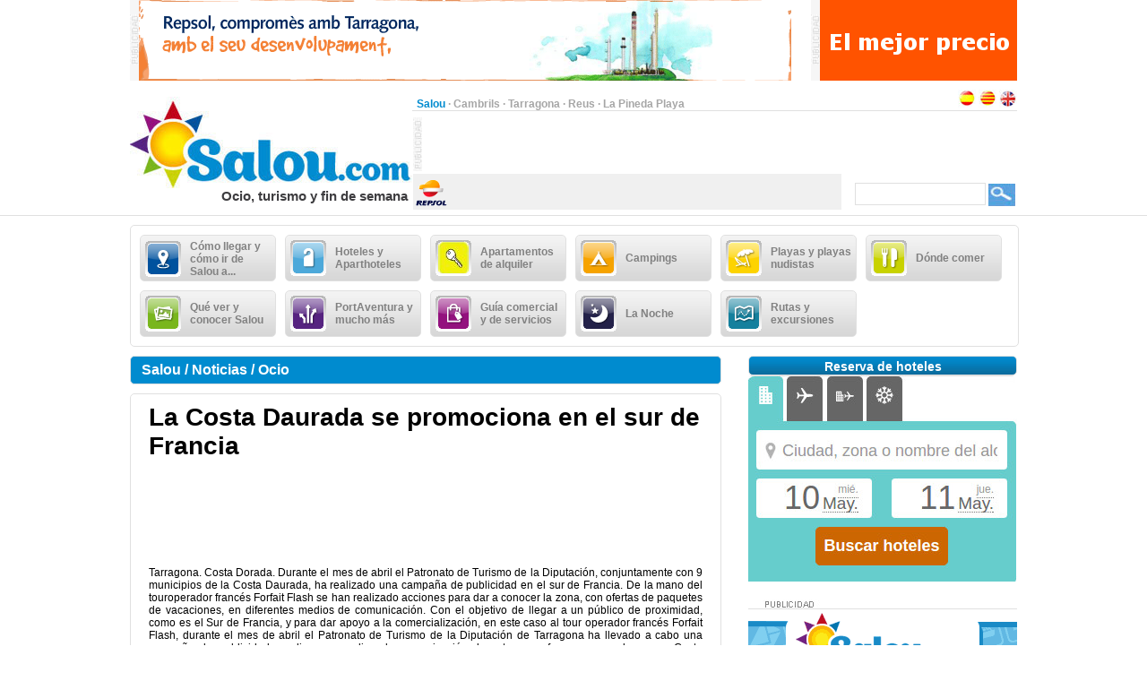

--- FILE ---
content_type: text/html;charset=UTF-8
request_url: https://www.salou.com/es_ES/noticia/ocio/costa-daurada-se-promociona-sur-francia
body_size: 19822
content:
<?xml version="1.0" encoding="UTF-8"?>
<!DOCTYPE html PUBLIC "-//W3C//DTD XHTML 1.0 Transitional//EN" "http://www.w3.org/TR/xhtml1/DTD/xhtml1-transitional.dtd" >
<html xmlns="http://www.w3.org/1999/xhtml">

    <head>

    <title>La Costa Daurada se promociona en el sur de Francia</title>
    <link class="component" href="/a4j/s/3_3_3.Finalorg/richfaces/renderkit/html/css/basic_classes.xcss/DATB/eAHTqlHLCl0-QxoADEYC5g__;jsessionid=43D2B415325C5B454510A6583F655094" rel="stylesheet" type="text/css" /><link class="component" href="/a4j/s/3_3_3.Finalorg/richfaces/renderkit/html/css/extended_classes.xcss/DATB/eAHTqlHLCl0-QxoADEYC5g__;jsessionid=43D2B415325C5B454510A6583F655094" media="rich-extended-skinning" rel="stylesheet" type="text/css" /><script src="/a4j/g/3_3_3.Finalorg/richfaces/renderkit/html/scripts/jquery/jquery.js" type="text/javascript"></script><script src="/a4j/g/3_3_3.Finalorg.ajax4jsf.javascript.AjaxScript" type="text/javascript"></script><script type="text/javascript">window.RICH_FACES_EXTENDED_SKINNING_ON=true;</script><script src="/a4j/g/3_3_3.Finalorg/richfaces/renderkit/html/scripts/skinning.js" type="text/javascript"></script><link href="/salou-portal/application_style.css?v=v1.7" rel="stylesheet" type="text/css" />
    <link rel="shortcut icon" href="/salou-portal/images/favicon.ico" />
    <meta http-equiv="content-language" content="es" /><meta name="description" content="La Costa Daurada se promociona en el sur de Francia"/>
    <meta name="author" content="Lluis Llorens aka Karpin - www.bdftech.com" />
        <meta name="robots" content="index,follow" />
            <link rel="alternate" hreflang="ca_ES" href="https://www.salou.com/ca_ES/noticia/oci/costa-daurada-promociona-al-sud-franca" />
            <link rel="alternate" hreflang="en_GB" href="https://www.salou.com/en_GB/news/leisure/costa-dorada-promoted-southern-france" />
    <script src="/js/costaweb21.js?v=v1.7" type="text/javascript"></script><!-- Google tag (gtag.js) -->
<script async src="https://www.googletagmanager.com/gtag/js?id=G-56MQW33YC0"></script>
<script>
  window.dataLayer = window.dataLayer || [];
  function gtag(){dataLayer.push(arguments);}
  gtag('js', new Date());

  gtag('config', 'G-56MQW33YC0');
</script><!-- TradeDoubler site verification 2361099 -->
<meta name="verification" content="69bcd1c79d45002b4150e3bd1774b014" />
    </head>

    <body>

    <div id="contenedor_cabecera">
        <div id="contenedor_publicidad_superior">
            <div id="contenedor_banner_superior_728_90">
                <a href="/clicservlet?banner=29" target="_blank" rel="nofollow"><img src="/root/banners/0/2/9/29/repsol-tarragona-728x90.gif" width="728" height="90" border="0" /></a>
            </div>
            <div id="contenedor_banner_superior_220_90">
                <a href="/clicservlet?banner=72" target="_blank" rel="nofollow"><img src="/root/banners/0/7/2/72/baner-bookingsalou3.gif" width="220" height="90" border="0" /></a>
            </div>
        </div>

        <div class="separa_cabecera"></div>
        <div id="cabecera">
            <div id="contenedor_cabecera_derecha">
                <div id="red" align="right">
                    <table width="670" border="0" cellspacing="0" cellpadding="0">
                        <tr>
                            <td width="520" height="20" align="left" valign="bottom">
                                <span class="select">Salou</span> &middot; <a href="https://www.cambrils.com" target="_blank" title="Cambrils" class="link">Cambrils</a> &middot; <a href="https://www.tarragona.net" target="_blank" title="Tarragona" class="link">Tarragona</a> &middot; <a href="https://www.visit-reus.com" target="_blank" title="Reus" class="link">Reus</a> &middot; <a href="https://www.lapinedaplaya.com" target="_blank" title="La Pineda Playa" class="link">La Pineda Playa</a>
                            </td>
                            <td width="150" height="20" valign="bottom" align="right">
                                <a href="https://www.salou.com/es_ES/noticia/ocio/costa-daurada-se-promociona-sur-francia" title="Espa&ntilde;ol"><img src="/salou-portal/images/idioma/espanol.jpg" alt="Espa&ntilde;ol" title="Espa&ntilde;ol" border="0" /></a>
                                <a href="https://www.salou.com/ca_ES/noticia/oci/costa-daurada-promociona-al-sud-franca" title="Catal&agrave;"><img src="/salou-portal/images/idioma/catala.jpg" alt="Catal&agrave;" title="Catal&agrave;" border="0" /></a>
                                <a href="https://www.salou.com/en_GB/news/leisure/costa-dorada-promoted-southern-france" title="English"><img src="/salou-portal/images/idioma/ingles.jpg" alt="English" title="English" border="0" /></a>
                            </td>
                        </tr>
                    </table>
                </div>
                <div id="contenedor_cabecera_central">
                    <div id="contenedor_banner_cabecera_468_60"><script async src="https://pagead2.googlesyndication.com/pagead/js/adsbygoogle.js"></script>
<!-- CostaWeb21 468x60 -->
<ins class="adsbygoogle"
     style="display:inline-block;width:468px;height:60px"
     data-ad-client="ca-pub-2219613479607535"
     data-ad-slot="2774620405"></ins>
<script>
     (adsbygoogle = window.adsbygoogle || []).push({});
</script>
                    </div>
                    <div id="contenedor_banner_cabecera_192_60">
                    </div>
                </div>
                <div id="contenedor_tiempo_buscador">
                    <div id="contenedor_tiempo">
                        <div id="contenedor_tiempo_banner">
                <a href="/clicservlet?banner=19" target="_blank" rel="nofollow"><img src="/root/banners/0/1/9/19/repsol.png" width="40" height="40" border="0" /></a>
                        </div>
                    </div>
                    <div id="contenedor_buscador">
                        <form id="buscadorForm" action="/buscar" accept-charset="ISO-8859-1">
                            <input name="query" id="query" type="text" class="campobuscar" />
                            <input name="iehack" type="hidden" value="&#9760;" />
                            <input type="submit" value=" " title="Buscar" alt="Buscar" class="boton-buscar" style="cursor: pointer;" />
                        </form>
                    </div>
                </div>
            </div>
            <div id="logotipo">
                <a href="https://www.salou.com" title="Salou.com"><img src="/salou-portal/images/logo.jpg" alt="Salou.com" title="Salou.com" width="315" height="110" border="0" /></a>
            </div>
            <div id="slogan" align="right">Ocio, turismo y fin de semana</div>
        </div>
    </div>

    <div id="contenido">

        <div class="separa_10"></div>

        <div id="rec_categorias">

                <div id="categoria" onclick="muestraOcultaSubcategorias('subcategoriaDIV0')">
                    <table width="140" border="0" cellspacing="0" cellpadding="0">
                        <tr>
                            <td width="50" height="40">
                                <img src="/root/pictogramas/0/0/1/1/comollegar.png" alt="C&oacute;mo llegar y c&oacute;mo ir de Salou a..." title="C&oacute;mo llegar y c&oacute;mo ir de Salou a..." width="40" height="40" border="0" />
                            </td>
                            <td width="90" height="40">C&oacute;mo llegar y c&oacute;mo ir de Salou a...</td>
                        </tr>
                    </table>
                </div>

                <div id="categoria" onclick="muestraOcultaSubcategorias('subcategoriaDIV1')">
                    <table width="140" border="0" cellspacing="0" cellpadding="0">
                        <tr>
                            <td width="50" height="40">
                                <img src="/root/pictogramas/0/0/3/3/hoteles.png" alt="Hoteles y Aparthoteles" title="Hoteles y Aparthoteles" width="40" height="40" border="0" />
                            </td>
                            <td width="90" height="40">Hoteles y Aparthoteles</td>
                        </tr>
                    </table>
                </div>

                <div id="categoria" onclick="muestraOcultaSubcategorias('subcategoriaDIV2')">
                    <table width="140" border="0" cellspacing="0" cellpadding="0">
                        <tr>
                            <td width="50" height="40">
                                <img src="/root/pictogramas/0/6/3/63/apartamentos-de-alquiler.png" alt="Apartamentos de alquiler" title="Apartamentos de alquiler" width="40" height="40" border="0" />
                            </td>
                            <td width="90" height="40">Apartamentos de alquiler</td>
                        </tr>
                    </table>
                </div>

                <div id="categoria" onclick="muestraOcultaSubcategorias('subcategoriaDIV3')">
                    <table width="140" border="0" cellspacing="0" cellpadding="0">
                        <tr>
                            <td width="50" height="40">
                                <img src="/root/pictogramas/0/0/4/4/apartamentoscampings.png" alt="Campings" title="Campings" width="40" height="40" border="0" />
                            </td>
                            <td width="90" height="40">Campings</td>
                        </tr>
                    </table>
                </div>

                <div id="categoria" onclick="muestraOcultaSubcategorias('subcategoriaDIV4')">
                    <table width="140" border="0" cellspacing="0" cellpadding="0">
                        <tr>
                            <td width="50" height="40">
                                <img src="/root/pictogramas/0/0/5/5/playas.png" alt="Playas y playas nudistas" title="Playas y playas nudistas" width="40" height="40" border="0" />
                            </td>
                            <td width="90" height="40">Playas y playas nudistas</td>
                        </tr>
                    </table>
                </div>

                <div id="categoria" onclick="muestraOcultaSubcategorias('subcategoriaDIV5')">
                    <table width="140" border="0" cellspacing="0" cellpadding="0">
                        <tr>
                            <td width="50" height="40">
                                <img src="/root/pictogramas/0/0/6/6/dondecomer.png" alt="D&oacute;nde comer" title="D&oacute;nde comer" width="40" height="40" border="0" />
                            </td>
                            <td width="90" height="40">D&oacute;nde comer</td>
                        </tr>
                    </table>
                </div>

                <div id="categoria" onclick="muestraOcultaSubcategorias('subcategoriaDIV6')">
                    <table width="140" border="0" cellspacing="0" cellpadding="0">
                        <tr>
                            <td width="50" height="40">
                                <img src="/root/pictogramas/0/0/7/7/conocer.png" alt="Qu&eacute; ver y conocer Salou" title="Qu&eacute; ver y conocer Salou" width="40" height="40" border="0" />
                            </td>
                            <td width="90" height="40">Qu&eacute; ver y conocer Salou</td>
                        </tr>
                    </table>
                </div>

                <div id="categoria" onclick="muestraOcultaSubcategorias('subcategoriaDIV7')">
                    <table width="140" border="0" cellspacing="0" cellpadding="0">
                        <tr>
                            <td width="50" height="40">
                                <img src="/root/pictogramas/0/0/8/8/quehacer.png" alt="PortAventura y mucho m&aacute;s" title="PortAventura y mucho m&aacute;s" width="40" height="40" border="0" />
                            </td>
                            <td width="90" height="40">PortAventura y mucho m&aacute;s</td>
                        </tr>
                    </table>
                </div>

                <div id="categoria" onclick="muestraOcultaSubcategorias('subcategoriaDIV8')">
                    <table width="140" border="0" cellspacing="0" cellpadding="0">
                        <tr>
                            <td width="50" height="40">
                                <img src="/root/pictogramas/0/0/9/9/comprasyservicios.png" alt="Gu&iacute;a comercial y de servicios" title="Gu&iacute;a comercial y de servicios" width="40" height="40" border="0" />
                            </td>
                            <td width="90" height="40">Gu&iacute;a comercial y de servicios</td>
                        </tr>
                    </table>
                </div>

                <div id="categoria" onclick="muestraOcultaSubcategorias('subcategoriaDIV9')">
                    <table width="140" border="0" cellspacing="0" cellpadding="0">
                        <tr>
                            <td width="50" height="40">
                                <img src="/root/pictogramas/0/1/0/10/lanoche.png" alt="La Noche" title="La Noche" width="40" height="40" border="0" />
                            </td>
                            <td width="90" height="40">La Noche</td>
                        </tr>
                    </table>
                </div>

                <div id="categoria" onclick="muestraOcultaSubcategorias('subcategoriaDIV10')">
                    <table width="140" border="0" cellspacing="0" cellpadding="0">
                        <tr>
                            <td width="50" height="40">
                                <img src="/root/pictogramas/0/1/1/11/mapasyrutas.png" alt="Rutas y excursiones" title="Rutas y excursiones" width="40" height="40" border="0" />
                            </td>
                            <td width="90" height="40">Rutas y excursiones</td>
                        </tr>
                    </table>
                </div>

        </div>

            <div id="subcategoriaDIV0" style="display: none;">

            <div class="separa_5"></div>

            <div id="rec_subcategorias">

                <div id="categoria_subcategorias">
                    <table width="930" border="0" cellspacing="0" cellpadding="0">
                        <tr>
                            <td width="50" height="40">
                                <img src="/root/pictogramas/0/0/1/1/comollegar.png" alt="C&oacute;mo llegar y c&oacute;mo ir de Salou a..." title="C&oacute;mo llegar y c&oacute;mo ir de Salou a..." width="40" height="40" border="0" />
                            </td>
                            <td width="855" height="40">C&oacute;mo llegar y c&oacute;mo ir de Salou a...</td>
                            <td width="25" height="40" valign="middle"><img alt="" class="rich-spacer img-25-cerrar" height="1" id="j_id105:0:j_id107" src="/a4j/g/3_3_3.Finalimages/spacer.gif" title="Cerrar" width="1" onclick="muestraOcultaSubcategorias('subcategoriaDIV0')" /></td>
                        </tr>
                    </table>
                </div>

                <div class="separa_5"></div><div id="subcategorias">
   <table width="295" border="0" cellspacing="0" cellpadding="0" align="center">
       <tr>
           <td class="txt_subcategorias" align="left">

                    <a href="https://www.salou.com/es_ES/menu/alquiler-coches-salou" title="Alquiler de coches en Salou"> &middot; Alquiler de coches en Salou</a><br />

                    <a href="https://www.salou.com/es_ES/menu/como-llegar-como-ir-salou" title="C&oacute;mo llegar y c&oacute;mo ir de Salou a..."> &middot; C&oacute;mo llegar y c&oacute;mo ir de Salou a...</a><br />

                    <a href="https://www.salou.com/es_ES/menu/como-llegar-salou-coche" title="C&oacute;mo llegar a Salou en coche"> &middot; C&oacute;mo llegar a Salou en coche</a><br />

                    <a href="https://www.salou.com/es_ES/menu/aparcar-salou-zona-azul" title="Aparcar en Salou. Zona Azul"> &middot; Aparcar en Salou. Zona Azul</a><br />

                    <a href="https://www.salou.com/es_ES/menu/aparcar-salou-parkings" title="Aparcar en Salou. Parkings"> &middot; Aparcar en Salou. Parkings</a><br />

                    <a href="https://www.salou.com/es_ES/menu/aparcar-gratis-salou" title="Aparcar gratis en Salou"> &middot; Aparcar gratis en Salou</a><br />            </td>
        </tr>
    </table>
</div><div id="subcategorias">
   <table width="295" border="0" cellspacing="0" cellpadding="0" align="center">
       <tr>
           <td class="txt_subcategorias" align="left">

                    <a href="https://www.salou.com/es_ES/menu/grua-se-ha-llevado-mi-coche-salou" title="La gr&uacute;a se ha llevado mi coche en Salou"> &middot; La gr&uacute;a se ha llevado mi coche en Salou</a><br />

                    <a href="https://www.salou.com/es_ES/menu/tren-turistico-salou" title="Tren tur&iacute;stico de Salou"> &middot; Tren tur&iacute;stico de Salou</a><br />

                    <a href="https://www.salou.com/es_ES/menu/como-llegar-salou-autobus" title="C&oacute;mo llegar a Salou en autob&uacute;s"> &middot; C&oacute;mo llegar a Salou en autob&uacute;s</a><br />

                    <a href="https://www.salou.com/es_ES/menu/como-llegar-salou-tren" title="C&oacute;mo llegar a Salou en tren"> &middot; C&oacute;mo llegar a Salou en tren</a><br />

                    <a href="https://www.salou.com/es_ES/menu/como-llegar-salou-ave" title="C&oacute;mo llegar a Salou en AVE "> &middot; C&oacute;mo llegar a Salou en AVE </a><br />

                    <a href="https://www.salou.com/es_ES/menu/llegar-salou-avion-aeropuerto-reus" title="Llegar a Salou en avi&oacute;n. Aeropuerto de Reus"> &middot; Llegar a Salou en avi&oacute;n. Aeropuerto de Reus</a><br />            </td>
        </tr>
    </table>
</div><div id="subcategorias">
   <table width="295" border="0" cellspacing="0" cellpadding="0" align="center">
       <tr>
           <td class="txt_subcategorias" align="left">

                    <a href="https://www.salou.com/es_ES/menu/como-ir-aeropuerto-reus-salou" title="C&oacute;mo ir del Aeropuerto de Reus a Salou"> &middot; C&oacute;mo ir del Aeropuerto de Reus a Salou</a><br />

                    <a href="https://www.salou.com/es_ES/menu/llegar-salou-avion-aeropuerto-barcelona" title="Llegar a Salou en avi&oacute;n. Aeropuerto de Barcelona"> &middot; Llegar a Salou en avi&oacute;n. Aeropuerto de Barcelona</a><br />

                    <a href="https://www.salou.com/es_ES/menu/como-ir-aeropuerto-barcelona-salou" title="C&oacute;mo ir del Aeropuerto de Barcelona a Salou"> &middot; C&oacute;mo ir del Aeropuerto de Barcelona a Salou</a><br />

                    <a href="https://www.salou.com/es_ES/menu/como-llegar-salou-barco" title="C&oacute;mo llegar a Salou en barco"> &middot; C&oacute;mo llegar a Salou en barco</a><br />

                    <a href="https://www.salou.com/es_ES/menu/mapas-costa-dorada-delta-ebro" title="Mapas de la Costa Dorada y el Delta del Ebro"> &middot; Mapas de la Costa Dorada y el Delta del Ebro</a><br />            </td>
        </tr>
    </table>
</div>

                <div class="separa_20"></div>

                <table border="0" cellspacing="0" cellpadding="0" align="center">
                <tr>
                    <td align="center" class="contenedor_banners_subcategorias_728_90">
                <img src="/root/banners/0/1/1/11/anunciat728x90.gif" width="728" height="90" border="0" />
                    </td>
                </tr>
                </table>

            </div>

            </div>

            <div id="subcategoriaDIV1" style="display: none;">

            <div class="separa_5"></div>

            <div id="rec_subcategorias">

                <div id="categoria_subcategorias">
                    <table width="930" border="0" cellspacing="0" cellpadding="0">
                        <tr>
                            <td width="50" height="40">
                                <img src="/root/pictogramas/0/0/3/3/hoteles.png" alt="Hoteles y Aparthoteles" title="Hoteles y Aparthoteles" width="40" height="40" border="0" />
                            </td>
                            <td width="855" height="40">Hoteles y Aparthoteles</td>
                            <td width="25" height="40" valign="middle"><img alt="" class="rich-spacer img-25-cerrar" height="1" id="j_id105:1:j_id107" src="/a4j/g/3_3_3.Finalimages/spacer.gif" title="Cerrar" width="1" onclick="muestraOcultaSubcategorias('subcategoriaDIV1')" /></td>
                        </tr>
                    </table>
                </div>

                <div class="separa_5"></div><div id="subcategorias">
   <table width="295" border="0" cellspacing="0" cellpadding="0" align="center">
       <tr>
           <td class="txt_subcategorias" align="left">

                    <a href="https://www.salou.com/es_ES/menu/hoteles-aparthoteles-salou" title="Hoteles y Aparthoteles en Salou"> &middot; Hoteles y Aparthoteles en Salou</a><br />

                    <a href="https://www.salou.com/es_ES/menu/hostales-pensiones-salou" title="Hostales y pensiones en Salou"> &middot; Hostales y pensiones en Salou</a><br />

                    <a href="https://www.salou.com/es_ES/menu/hoteles-aparthoteles-cambrils" title="Hoteles y Aparthoteles en Cambrils "> &middot; Hoteles y Aparthoteles en Cambrils </a><br />            </td>
        </tr>
    </table>
</div><div id="subcategorias">
   <table width="295" border="0" cellspacing="0" cellpadding="0" align="center">
       <tr>
           <td class="txt_subcategorias" align="left">

                    <a href="https://www.salou.com/es_ES/menu/hoteles-aparthoteles-pineda-playa" title="Hoteles y Aparthoteles en la Pineda Playa"> &middot; Hoteles y Aparthoteles en la Pineda Playa</a><br />

                    <a href="https://www.salou.com/es_ES/menu/hoteles-reus" title="Hoteles en Reus "> &middot; Hoteles en Reus </a><br />            </td>
        </tr>
    </table>
</div><div id="subcategorias">
   <table width="295" border="0" cellspacing="0" cellpadding="0" align="center">
       <tr>
           <td class="txt_subcategorias" align="left">

                    <a href="https://www.salou.com/es_ES/menu/hoteles-aparthoteles-tarragona" title="Hoteles y Aparthoteles en Tarragona"> &middot; Hoteles y Aparthoteles en Tarragona</a><br />

                    <a href="https://www.salou.com/es_ES/menu/hoteles-otras-poblaciones-costa-dorada" title="Hoteles en otras poblaciones de la Costa Dorada"> &middot; Hoteles en otras poblaciones de la Costa Dorada</a><br />            </td>
        </tr>
    </table>
</div>

                <div class="separa_20"></div>

                <table border="0" cellspacing="0" cellpadding="0" align="center">
                <tr>
                    <td align="center" class="contenedor_banners_subcategorias_728_90">
                <img src="/root/banners/0/1/1/11/anunciat728x90.gif" width="728" height="90" border="0" />
                    </td>
                </tr>
                </table>

            </div>

            </div>

            <div id="subcategoriaDIV2" style="display: none;">

            <div class="separa_5"></div>

            <div id="rec_subcategorias">

                <div id="categoria_subcategorias">
                    <table width="930" border="0" cellspacing="0" cellpadding="0">
                        <tr>
                            <td width="50" height="40">
                                <img src="/root/pictogramas/0/6/3/63/apartamentos-de-alquiler.png" alt="Apartamentos de alquiler" title="Apartamentos de alquiler" width="40" height="40" border="0" />
                            </td>
                            <td width="855" height="40">Apartamentos de alquiler</td>
                            <td width="25" height="40" valign="middle"><img alt="" class="rich-spacer img-25-cerrar" height="1" id="j_id105:2:j_id107" src="/a4j/g/3_3_3.Finalimages/spacer.gif" title="Cerrar" width="1" onclick="muestraOcultaSubcategorias('subcategoriaDIV2')" /></td>
                        </tr>
                    </table>
                </div>

                <div class="separa_5"></div><div id="subcategorias">
   <table width="295" border="0" cellspacing="0" cellpadding="0" align="center">
       <tr>
           <td class="txt_subcategorias" align="left">

                    <a href="https://www.salou.com/es_ES/menu/apartamentos-alquiler-salou-1" title="Apartamentos de alquiler en Salou"> &middot; Apartamentos de alquiler en Salou</a><br />

                    <a href="https://www.salou.com/es_ES/menu/apartamentos-alquiler-cambrils" title="Apartamentos de alquiler en Cambrils"> &middot; Apartamentos de alquiler en Cambrils</a><br />            </td>
        </tr>
    </table>
</div><div id="subcategorias">
   <table width="295" border="0" cellspacing="0" cellpadding="0" align="center">
       <tr>
           <td class="txt_subcategorias" align="left">

                    <a href="https://www.salou.com/es_ES/menu/apartamentos-alquiler-pineda-playa" title="Apartamentos de alquiler en la Pineda Playa"> &middot; Apartamentos de alquiler en la Pineda Playa</a><br />

                    <a href="https://www.salou.com/es_ES/menu/apartamentos-alquiler-tarragona" title="Apartamentos de alquiler en Tarragona"> &middot; Apartamentos de alquiler en Tarragona</a><br />            </td>
        </tr>
    </table>
</div><div id="subcategorias">
   <table width="295" border="0" cellspacing="0" cellpadding="0" align="center">
       <tr>
           <td class="txt_subcategorias" align="left">

                    <a href="https://www.salou.com/es_ES/menu/apartamentos-alquiler-otras-poblaciones-costa-dorada" title="Apartamentos de alquiler en otras poblaciones de la Costa Dorada"> &middot; Apartamentos de alquiler en otras poblaciones de la Costa Dorada</a><br />            </td>
        </tr>
    </table>
</div>

                <div class="separa_20"></div>

                <table border="0" cellspacing="0" cellpadding="0" align="center">
                <tr>
                    <td align="center" class="contenedor_banners_subcategorias_728_90">
                <img src="/root/banners/0/1/1/11/anunciat728x90.gif" width="728" height="90" border="0" />
                    </td>
                </tr>
                </table>

            </div>

            </div>

            <div id="subcategoriaDIV3" style="display: none;">

            <div class="separa_5"></div>

            <div id="rec_subcategorias">

                <div id="categoria_subcategorias">
                    <table width="930" border="0" cellspacing="0" cellpadding="0">
                        <tr>
                            <td width="50" height="40">
                                <img src="/root/pictogramas/0/0/4/4/apartamentoscampings.png" alt="Campings" title="Campings" width="40" height="40" border="0" />
                            </td>
                            <td width="855" height="40">Campings</td>
                            <td width="25" height="40" valign="middle"><img alt="" class="rich-spacer img-25-cerrar" height="1" id="j_id105:3:j_id107" src="/a4j/g/3_3_3.Finalimages/spacer.gif" title="Cerrar" width="1" onclick="muestraOcultaSubcategorias('subcategoriaDIV3')" /></td>
                        </tr>
                    </table>
                </div>

                <div class="separa_5"></div><div id="subcategorias">
   <table width="295" border="0" cellspacing="0" cellpadding="0" align="center">
       <tr>
           <td class="txt_subcategorias" align="left">

                    <a href="https://www.salou.com/es_ES/menu/campings-salou" title="Campings en Salou"> &middot; Campings en Salou</a><br />

                    <a href="https://www.salou.com/es_ES/menu/parque-bungalows-cerca-salou" title="Parque de bungalows cerca de Salou"> &middot; Parque de bungalows cerca de Salou</a><br />

                    <a href="https://www.salou.com/es_ES/menu/campings-cambrils" title="Campings en Cambrils"> &middot; Campings en Cambrils</a><br />            </td>
        </tr>
    </table>
</div><div id="subcategorias">
   <table width="295" border="0" cellspacing="0" cellpadding="0" align="center">
       <tr>
           <td class="txt_subcategorias" align="left">

                    <a href="https://www.salou.com/es_ES/menu/campings-pineda-playa" title="Campings en la Pineda Playa"> &middot; Campings en la Pineda Playa</a><br />

                    <a href="https://www.salou.com/es_ES/menu/campings-tarragona" title="Campings en Tarragona"> &middot; Campings en Tarragona</a><br />

                    <a href="https://www.salou.com/es_ES/menu/campings-costa-dorada" title="Campings en la Costa Dorada"> &middot; Campings en la Costa Dorada</a><br />            </td>
        </tr>
    </table>
</div><div id="subcategorias">
   <table width="295" border="0" cellspacing="0" cellpadding="0" align="center">
       <tr>
           <td class="txt_subcategorias" align="left">

                    <a href="https://www.salou.com/es_ES/menu/campings-delta-ebro" title="Campings en el Delta del Ebro"> &middot; Campings en el Delta del Ebro</a><br />

                    <a href="https://www.salou.com/es_ES/menu/campings-costa-dorada-interior" title="Campings Costa Dorada interior"> &middot; Campings Costa Dorada interior</a><br />            </td>
        </tr>
    </table>
</div>

                <div class="separa_20"></div>

                <table border="0" cellspacing="0" cellpadding="0" align="center">
                <tr>
                    <td align="center" class="contenedor_banners_subcategorias_728_90">
                <img src="/root/banners/0/1/1/11/anunciat728x90.gif" width="728" height="90" border="0" />
                    </td>
                </tr>
                </table>

            </div>

            </div>

            <div id="subcategoriaDIV4" style="display: none;">

            <div class="separa_5"></div>

            <div id="rec_subcategorias">

                <div id="categoria_subcategorias">
                    <table width="930" border="0" cellspacing="0" cellpadding="0">
                        <tr>
                            <td width="50" height="40">
                                <img src="/root/pictogramas/0/0/5/5/playas.png" alt="Playas y playas nudistas" title="Playas y playas nudistas" width="40" height="40" border="0" />
                            </td>
                            <td width="855" height="40">Playas y playas nudistas</td>
                            <td width="25" height="40" valign="middle"><img alt="" class="rich-spacer img-25-cerrar" height="1" id="j_id105:4:j_id107" src="/a4j/g/3_3_3.Finalimages/spacer.gif" title="Cerrar" width="1" onclick="muestraOcultaSubcategorias('subcategoriaDIV4')" /></td>
                        </tr>
                    </table>
                </div>

                <div class="separa_5"></div><div id="subcategorias">
   <table width="295" border="0" cellspacing="0" cellpadding="0" align="center">
       <tr>
           <td class="txt_subcategorias" align="left">

                    <a href="https://www.salou.com/es_ES/menu/playas-salou" title="Playas de Salou"> &middot; Playas de Salou</a><br />

                    <a href="https://www.salou.com/es_ES/menu/playas-nudistas-cerca-salou" title="Playas nudistas cerca de Salou"> &middot; Playas nudistas cerca de Salou</a><br />            </td>
        </tr>
    </table>
</div><div id="subcategorias">
   <table width="295" border="0" cellspacing="0" cellpadding="0" align="center">
       <tr>
           <td class="txt_subcategorias" align="left">

                    <a href="https://www.salou.com/es_ES/menu/playas-playas-nudistas-cambrils" title="Playas y playas nudistas en Cambrils"> &middot; Playas y playas nudistas en Cambrils</a><br />

                    <a href="https://www.salou.com/es_ES/menu/playas-playas-nudistas-pineda-playa" title="Playas y playas nudistas en la Pineda Playa"> &middot; Playas y playas nudistas en la Pineda Playa</a><br />            </td>
        </tr>
    </table>
</div><div id="subcategorias">
   <table width="295" border="0" cellspacing="0" cellpadding="0" align="center">
       <tr>
           <td class="txt_subcategorias" align="left">

                    <a href="https://www.salou.com/es_ES/menu/playas-playas-nudistas-tarragona" title="Playas y playas nudistas en Tarragona"> &middot; Playas y playas nudistas en Tarragona</a><br />

                    <a href="https://www.salou.com/es_ES/menu/playas-playas-nudistas-otras-poblaciones-costa-dorada" title="Playas y playas nudistas en otras poblaciones de la Costa Dorada"> &middot; Playas y playas nudistas en otras poblaciones de la Costa Dorada</a><br />            </td>
        </tr>
    </table>
</div>

                <div class="separa_20"></div>

                <table border="0" cellspacing="0" cellpadding="0" align="center">
                <tr>
                    <td align="center" class="contenedor_banners_subcategorias_728_90">
                <img src="/root/banners/0/1/1/11/anunciat728x90.gif" width="728" height="90" border="0" />
                    </td>
                </tr>
                </table>

            </div>

            </div>

            <div id="subcategoriaDIV5" style="display: none;">

            <div class="separa_5"></div>

            <div id="rec_subcategorias">

                <div id="categoria_subcategorias">
                    <table width="930" border="0" cellspacing="0" cellpadding="0">
                        <tr>
                            <td width="50" height="40">
                                <img src="/root/pictogramas/0/0/6/6/dondecomer.png" alt="D&oacute;nde comer" title="D&oacute;nde comer" width="40" height="40" border="0" />
                            </td>
                            <td width="855" height="40">D&oacute;nde comer</td>
                            <td width="25" height="40" valign="middle"><img alt="" class="rich-spacer img-25-cerrar" height="1" id="j_id105:5:j_id107" src="/a4j/g/3_3_3.Finalimages/spacer.gif" title="Cerrar" width="1" onclick="muestraOcultaSubcategorias('subcategoriaDIV5')" /></td>
                        </tr>
                    </table>
                </div>

                <div class="separa_5"></div><div id="subcategorias">
   <table width="295" border="0" cellspacing="0" cellpadding="0" align="center">
       <tr>
           <td class="txt_subcategorias" align="left">

                    <a href="https://www.salou.com/es_ES/menu/restaurantes-pizzerias-salou" title="Restaurantes y pizzer&iacute;as en Salou"> &middot; Restaurantes y pizzer&iacute;as en Salou</a><br />

                    <a href="https://www.salou.com/es_ES/menu/donde-comer-cambrils" title="D&oacute;nde comer en Cambrils"> &middot; D&oacute;nde comer en Cambrils</a><br />            </td>
        </tr>
    </table>
</div><div id="subcategorias">
   <table width="295" border="0" cellspacing="0" cellpadding="0" align="center">
       <tr>
           <td class="txt_subcategorias" align="left">

                    <a href="https://www.salou.com/es_ES/menu/donde-comer-pineda-playa" title="D&oacute;nde comer en la Pineda Playa"> &middot; D&oacute;nde comer en la Pineda Playa</a><br />

                    <a href="https://www.salou.com/es_ES/menu/donde-comer-reus" title="D&oacute;nde comer en Reus"> &middot; D&oacute;nde comer en Reus</a><br />            </td>
        </tr>
    </table>
</div><div id="subcategorias">
   <table width="295" border="0" cellspacing="0" cellpadding="0" align="center">
       <tr>
           <td class="txt_subcategorias" align="left">

                    <a href="https://www.salou.com/es_ES/menu/donde-comer-tarragona" title="D&oacute;nde comer en Tarragona"> &middot; D&oacute;nde comer en Tarragona</a><br />            </td>
        </tr>
    </table>
</div>

                <div class="separa_20"></div>

                <table border="0" cellspacing="0" cellpadding="0" align="center">
                <tr>
                    <td align="center" class="contenedor_banners_subcategorias_728_90">
                <img src="/root/banners/0/1/1/11/anunciat728x90.gif" width="728" height="90" border="0" />
                    </td>
                </tr>
                </table>

            </div>

            </div>

            <div id="subcategoriaDIV6" style="display: none;">

            <div class="separa_5"></div>

            <div id="rec_subcategorias">

                <div id="categoria_subcategorias">
                    <table width="930" border="0" cellspacing="0" cellpadding="0">
                        <tr>
                            <td width="50" height="40">
                                <img src="/root/pictogramas/0/0/7/7/conocer.png" alt="Qu&eacute; ver y conocer Salou" title="Qu&eacute; ver y conocer Salou" width="40" height="40" border="0" />
                            </td>
                            <td width="855" height="40">Qu&eacute; ver y conocer Salou</td>
                            <td width="25" height="40" valign="middle"><img alt="" class="rich-spacer img-25-cerrar" height="1" id="j_id105:6:j_id107" src="/a4j/g/3_3_3.Finalimages/spacer.gif" title="Cerrar" width="1" onclick="muestraOcultaSubcategorias('subcategoriaDIV6')" /></td>
                        </tr>
                    </table>
                </div>

                <div class="separa_5"></div><div id="subcategorias">
   <table width="295" border="0" cellspacing="0" cellpadding="0" align="center">
       <tr>
           <td class="txt_subcategorias" align="left">

                    <a href="https://www.salou.com/es_ES/menu/que-ver-que-visitar-salou" title="Qu&eacute; ver y qu&eacute; visitar en Salou"> &middot; Qu&eacute; ver y qu&eacute; visitar en Salou</a><br />

                    <a href="https://www.salou.com/es_ES/menu/fuente-luminosa" title="Fuente Luminosa"> &middot; Fuente Luminosa</a><br />

                    <a href="https://www.salou.com/es_ES/menu/camino-ronda-salou" title="El Camino de Ronda de Salou"> &middot; El Camino de Ronda de Salou</a><br />

                    <a href="https://www.salou.com/es_ES/menu/espigon-muelle" title="Espig&oacute;n del Muelle"> &middot; Espig&oacute;n del Muelle</a><br />

                    <a href="https://www.salou.com/es_ES/menu/chalet-bonet-chalet-voramar" title="Chalet Bonet o chalet Voramar"> &middot; Chalet Bonet o chalet Voramar</a><br />

                    <a href="https://www.salou.com/es_ES/menu/monumento-rey-jaume-i-salou" title="Monumento al rey Jaume I.Salou"> &middot; Monumento al rey Jaume I.Salou</a><br />            </td>
        </tr>
    </table>
</div><div id="subcategorias">
   <table width="295" border="0" cellspacing="0" cellpadding="0" align="center">
       <tr>
           <td class="txt_subcategorias" align="left">

                    <a href="https://www.salou.com/es_ES/menu/torre-vella-salou" title="Torre Vella. Salou"> &middot; Torre Vella. Salou</a><br />

                    <a href="https://www.salou.com/es_ES/menu/iglesia-santa-maria-mar" title="Iglesia de Santa Mar&iacute;a del Mar"> &middot; Iglesia de Santa Mar&iacute;a del Mar</a><br />

                    <a href="https://www.salou.com/es_ES/menu/antigua-estacion-carrilet" title="Antigua Estaci&oacute;n del Carrilet"> &middot; Antigua Estaci&oacute;n del Carrilet</a><br />

                    <a href="https://www.salou.com/es_ES/menu/masia-catalana-salou" title="Mas&iacute;a Catalana. Salou"> &middot; Mas&iacute;a Catalana. Salou</a><br />

                    <a href="https://www.salou.com/es_ES/menu/punta-cavall" title="Punta del Cavall"> &middot; Punta del Cavall</a><br />

                    <a href="https://www.salou.com/es_ES/menu/jardin-botanico-salou" title="Jard&iacute;n Bot&aacute;nico de Salou"> &middot; Jard&iacute;n Bot&aacute;nico de Salou</a><br />            </td>
        </tr>
    </table>
</div><div id="subcategorias">
   <table width="295" border="0" cellspacing="0" cellpadding="0" align="center">
       <tr>
           <td class="txt_subcategorias" align="left">

                    <a href="https://www.salou.com/es_ES/menu/olivos-milenarios-salou" title="Olivos milenarios. Salou"> &middot; Olivos milenarios. Salou</a><br />

                    <a href="https://www.salou.com/es_ES/menu/conocer-cambrils" title="Conocer Cambrils"> &middot; Conocer Cambrils</a><br />

                    <a href="https://www.salou.com/es_ES/menu/conocer-pineda-playa" title="Conocer la Pineda Playa"> &middot; Conocer la Pineda Playa</a><br />

                    <a href="https://www.salou.com/es_ES/menu/conocer-reus" title="Conocer Reus "> &middot; Conocer Reus </a><br />

                    <a href="https://www.salou.com/es_ES/menu/conocer-tarragona" title="Conocer Tarragona"> &middot; Conocer Tarragona</a><br />

                    <a href="https://www.salou.com/es_ES/menu/conocer-otros-municipios-costa-dorada" title="Conocer otros municipios de la Costa Dorada"> &middot; Conocer otros municipios de la Costa Dorada</a><br />            </td>
        </tr>
    </table>
</div>

                <div class="separa_20"></div>

                <table border="0" cellspacing="0" cellpadding="0" align="center">
                <tr>
                    <td align="center" class="contenedor_banners_subcategorias_728_90">
                <img src="/root/banners/0/1/1/11/anunciat728x90.gif" width="728" height="90" border="0" />
                    </td>
                </tr>
                </table>

            </div>

            </div>

            <div id="subcategoriaDIV7" style="display: none;">

            <div class="separa_5"></div>

            <div id="rec_subcategorias">

                <div id="categoria_subcategorias">
                    <table width="930" border="0" cellspacing="0" cellpadding="0">
                        <tr>
                            <td width="50" height="40">
                                <img src="/root/pictogramas/0/0/8/8/quehacer.png" alt="PortAventura y mucho m&aacute;s" title="PortAventura y mucho m&aacute;s" width="40" height="40" border="0" />
                            </td>
                            <td width="855" height="40">PortAventura y mucho m&aacute;s</td>
                            <td width="25" height="40" valign="middle"><img alt="" class="rich-spacer img-25-cerrar" height="1" id="j_id105:7:j_id107" src="/a4j/g/3_3_3.Finalimages/spacer.gif" title="Cerrar" width="1" onclick="muestraOcultaSubcategorias('subcategoriaDIV7')" /></td>
                        </tr>
                    </table>
                </div>

                <div class="separa_5"></div><div id="subcategorias">
   <table width="295" border="0" cellspacing="0" cellpadding="0" align="center">
       <tr>
           <td class="txt_subcategorias" align="left">

                    <a href="https://www.salou.com/es_ES/menu/amigos-familia" title="Con amigos y en familia"> &middot; Con amigos y en familia</a><br />

                    <a href="https://www.salou.com/es_ES/menu/deportes-actividades-nauticas" title="Deportes y actividades na&uacute;ticas"> &middot; Deportes y actividades na&uacute;ticas</a><br />

                    <a href="https://www.salou.com/es_ES/menu/excursiones-visitas-guiadas" title="Excursiones y visitas guiadas"> &middot; Excursiones y visitas guiadas</a><br />            </td>
        </tr>
    </table>
</div><div id="subcategorias">
   <table width="295" border="0" cellspacing="0" cellpadding="0" align="center">
       <tr>
           <td class="txt_subcategorias" align="left">

                    <a href="https://www.salou.com/es_ES/menu/rutas-poblaciones-singulares-costa-dorada" title="Rutas - Poblaciones singulares de la Costa Dorada"> &middot; Rutas - Poblaciones singulares de la Costa Dorada</a><br />

                    <a href="https://www.salou.com/es_ES/menu/que-hacer-cambrils" title="Qu&eacute; hacer en Cambrils"> &middot; Qu&eacute; hacer en Cambrils</a><br />

                    <a href="https://www.salou.com/es_ES/menu/que-hacer-pineda-playa" title="Qu&eacute; hacer en la Pineda Playa"> &middot; Qu&eacute; hacer en la Pineda Playa</a><br />            </td>
        </tr>
    </table>
</div><div id="subcategorias">
   <table width="295" border="0" cellspacing="0" cellpadding="0" align="center">
       <tr>
           <td class="txt_subcategorias" align="left">

                    <a href="https://www.salou.com/es_ES/menu/que-hacer-reus" title="Qu&eacute; hacer en Reus "> &middot; Qu&eacute; hacer en Reus </a><br />

                    <a href="https://www.salou.com/es_ES/menu/que-hacer-tarragona" title="Qu&eacute; hacer en Tarragona"> &middot; Qu&eacute; hacer en Tarragona</a><br />

                    <a href="https://www.salou.com/es_ES/menu/que-hacer-otros-municipios-costa-dorada" title="Qu&eacute; hacer en otros municipios de la Costa Dorada"> &middot; Qu&eacute; hacer en otros municipios de la Costa Dorada</a><br />            </td>
        </tr>
    </table>
</div>

                <div class="separa_20"></div>

                <table border="0" cellspacing="0" cellpadding="0" align="center">
                <tr>
                    <td align="center" class="contenedor_banners_subcategorias_728_90">
                <img src="/root/banners/0/1/1/11/anunciat728x90.gif" width="728" height="90" border="0" />
                    </td>
                </tr>
                </table>

            </div>

            </div>

            <div id="subcategoriaDIV8" style="display: none;">

            <div class="separa_5"></div>

            <div id="rec_subcategorias">

                <div id="categoria_subcategorias">
                    <table width="930" border="0" cellspacing="0" cellpadding="0">
                        <tr>
                            <td width="50" height="40">
                                <img src="/root/pictogramas/0/0/9/9/comprasyservicios.png" alt="Gu&iacute;a comercial y de servicios" title="Gu&iacute;a comercial y de servicios" width="40" height="40" border="0" />
                            </td>
                            <td width="855" height="40">Gu&iacute;a comercial y de servicios</td>
                            <td width="25" height="40" valign="middle"><img alt="" class="rich-spacer img-25-cerrar" height="1" id="j_id105:8:j_id107" src="/a4j/g/3_3_3.Finalimages/spacer.gif" title="Cerrar" width="1" onclick="muestraOcultaSubcategorias('subcategoriaDIV8')" /></td>
                        </tr>
                    </table>
                </div>

                <div class="separa_5"></div><div id="subcategorias">
   <table width="295" border="0" cellspacing="0" cellpadding="0" align="center">
       <tr>
           <td class="txt_subcategorias" align="left">

                    <a href="https://www.salou.com/es_ES/menu/estetica-belleza" title="Est&eacute;tica y belleza"> &middot; Est&eacute;tica y belleza</a><br />

                    <a href="https://www.salou.com/es_ES/menu/inmobiliarias" title="Inmobiliarias"> &middot; Inmobiliarias</a><br />

                    <a href="https://www.salou.com/es_ES/menu/moda-complementos" title="Moda y complementos"> &middot; Moda y complementos</a><br />            </td>
        </tr>
    </table>
</div><div id="subcategorias">
   <table width="295" border="0" cellspacing="0" cellpadding="0" align="center">
       <tr>
           <td class="txt_subcategorias" align="left">

                    <a href="https://www.salou.com/es_ES/menu/servicios-professionales" title="Servicios professionales"> &middot; Servicios professionales</a><br />

                    <a href="https://www.salou.com/es_ES/menu/compras-servicios-cambrils" title="Compras y servicios en Cambrils"> &middot; Compras y servicios en Cambrils</a><br />

                    <a href="https://www.salou.com/es_ES/menu/compras-servicios-pineda-playa" title="Compras y servicios en la Pineda Playa"> &middot; Compras y servicios en la Pineda Playa</a><br />            </td>
        </tr>
    </table>
</div><div id="subcategorias">
   <table width="295" border="0" cellspacing="0" cellpadding="0" align="center">
       <tr>
           <td class="txt_subcategorias" align="left">

                    <a href="https://www.salou.com/es_ES/menu/compras-servicios-reus" title="Compras y servicios en Reus "> &middot; Compras y servicios en Reus </a><br />

                    <a href="https://www.salou.com/es_ES/menu/compras-servicios-tarragona" title="Compras y servicios en Tarragona"> &middot; Compras y servicios en Tarragona</a><br />

                    <a href="https://www.salou.com/es_ES/menu/compras-servicios-otros-municipios-costa-dorada" title="Compras y servicios en otros municipios de la Costa Dorada"> &middot; Compras y servicios en otros municipios de la Costa Dorada</a><br />            </td>
        </tr>
    </table>
</div>

                <div class="separa_20"></div>

                <table border="0" cellspacing="0" cellpadding="0" align="center">
                <tr>
                    <td align="center" class="contenedor_banners_subcategorias_728_90">
                <img src="/root/banners/0/1/1/11/anunciat728x90.gif" width="728" height="90" border="0" />
                    </td>
                </tr>
                </table>

            </div>

            </div>

            <div id="subcategoriaDIV9" style="display: none;">

            <div class="separa_5"></div>

            <div id="rec_subcategorias">

                <div id="categoria_subcategorias">
                    <table width="930" border="0" cellspacing="0" cellpadding="0">
                        <tr>
                            <td width="50" height="40">
                                <img src="/root/pictogramas/0/1/0/10/lanoche.png" alt="La Noche" title="La Noche" width="40" height="40" border="0" />
                            </td>
                            <td width="855" height="40">La Noche</td>
                            <td width="25" height="40" valign="middle"><img alt="" class="rich-spacer img-25-cerrar" height="1" id="j_id105:9:j_id107" src="/a4j/g/3_3_3.Finalimages/spacer.gif" title="Cerrar" width="1" onclick="muestraOcultaSubcategorias('subcategoriaDIV9')" /></td>
                        </tr>
                    </table>
                </div>

                <div class="separa_5"></div><div id="subcategorias">
   <table width="295" border="0" cellspacing="0" cellpadding="0" align="center">
       <tr>
           <td class="txt_subcategorias" align="left">

                    <a href="https://www.salou.com/es_ES/menu/pubs-bares-musicales-salas-baile" title="Pubs, bares musicales y salas de baile"> &middot; Pubs, bares musicales y salas de baile</a><br />

                    <a href="https://www.salou.com/es_ES/menu/discotecas" title="Discotecas "> &middot; Discotecas </a><br />

                    <a href="https://www.salou.com/es_ES/menu/noche-cambrils" title="La Noche en Cambrils"> &middot; La Noche en Cambrils</a><br />            </td>
        </tr>
    </table>
</div><div id="subcategorias">
   <table width="295" border="0" cellspacing="0" cellpadding="0" align="center">
       <tr>
           <td class="txt_subcategorias" align="left">

                    <a href="https://www.salou.com/es_ES/menu/noche-pineda-playa" title="La Noche en la Pineda Playa"> &middot; La Noche en la Pineda Playa</a><br />

                    <a href="https://www.salou.com/es_ES/menu/noche-reus" title="La Noche en Reus"> &middot; La Noche en Reus</a><br />            </td>
        </tr>
    </table>
</div><div id="subcategorias">
   <table width="295" border="0" cellspacing="0" cellpadding="0" align="center">
       <tr>
           <td class="txt_subcategorias" align="left">

                    <a href="https://www.salou.com/es_ES/menu/noche-tarragona" title="La Noche en Tarragona"> &middot; La Noche en Tarragona</a><br />

                    <a href="https://www.salou.com/es_ES/menu/noche-otras-poblaciones-costa-dorada" title="La Noche en otras poblaciones de la Costa Dorada"> &middot; La Noche en otras poblaciones de la Costa Dorada</a><br />            </td>
        </tr>
    </table>
</div>

                <div class="separa_20"></div>

                <table border="0" cellspacing="0" cellpadding="0" align="center">
                <tr>
                    <td align="center" class="contenedor_banners_subcategorias_728_90">
                <img src="/root/banners/0/1/1/11/anunciat728x90.gif" width="728" height="90" border="0" />
                    </td>
                </tr>
                </table>

            </div>

            </div>

            <div id="subcategoriaDIV10" style="display: none;">

            <div class="separa_5"></div>

            <div id="rec_subcategorias">

                <div id="categoria_subcategorias">
                    <table width="930" border="0" cellspacing="0" cellpadding="0">
                        <tr>
                            <td width="50" height="40">
                                <img src="/root/pictogramas/0/1/1/11/mapasyrutas.png" alt="Rutas y excursiones" title="Rutas y excursiones" width="40" height="40" border="0" />
                            </td>
                            <td width="855" height="40">Rutas y excursiones</td>
                            <td width="25" height="40" valign="middle"><img alt="" class="rich-spacer img-25-cerrar" height="1" id="j_id105:10:j_id107" src="/a4j/g/3_3_3.Finalimages/spacer.gif" title="Cerrar" width="1" onclick="muestraOcultaSubcategorias('subcategoriaDIV10')" /></td>
                        </tr>
                    </table>
                </div>

                <div class="separa_5"></div><div id="subcategorias">
   <table width="295" border="0" cellspacing="0" cellpadding="0" align="center">
       <tr>
           <td class="txt_subcategorias" align="left">

                    <a href="https://www.salou.com/es_ES/menu/fuego-modernismo-les-borges-camp" title="Fuego y Modernismo en Les Borges del Camp"> &middot; Fuego y Modernismo en Les Borges del Camp</a><br />            </td>
        </tr>
    </table>
</div><div id="subcategorias">
   <table width="295" border="0" cellspacing="0" cellpadding="0" align="center">
       <tr>
           <td class="txt_subcategorias" align="left">

                    <a href="https://www.salou.com/es_ES/menu/prartdip-sierra-llaberia-dips" title="Prartdip, la Sierra de Llaberia y los dips"> &middot; Prartdip, la Sierra de Llaberia y los dips</a><br />            </td>
        </tr>
    </table>
</div><div id="subcategorias">
   <table width="295" border="0" cellspacing="0" cellpadding="0" align="center">
       <tr>
           <td class="txt_subcategorias" align="left">

                    <a href="https://www.salou.com/es_ES/menu/tortosa-ciudad-3-culturas" title="Tortosa, la ciudad de las 3 culturas"> &middot; Tortosa, la ciudad de las 3 culturas</a><br />            </td>
        </tr>
    </table>
</div>

                <div class="separa_20"></div>

                <table border="0" cellspacing="0" cellpadding="0" align="center">
                <tr>
                    <td align="center" class="contenedor_banners_subcategorias_728_90">
                <img src="/root/banners/0/1/1/11/anunciat728x90.gif" width="728" height="90" border="0" />
                    </td>
                </tr>
                </table>

            </div>

            </div>

        <div class="separa_10"></div>

        <div id="contenedor_columnas_2">

            <div id="contenedor_columnas_1">

                <div id="columna_izda">

        <div id="tit_seccion"><h2>Salou / Noticias / Ocio</h2></div>

        <div id="rec_visualiz">
            <span class="txt_titular_grande"><h1>La Costa Daurada se promociona en el sur de Francia</h1></span>

            <div align="justify">
		<br />
		<!-- Skyscraper CostaWeb21 -->
                <ins class="adsbygoogle" style="display:inline-block;width:620px;height:90px" data-ad-client="ca-pub-2219613479607535" data-ad-slot="5099608402"></ins>
                <script>
                    (adsbygoogle = window.adsbygoogle || []).push({});
                </script>
		<br /><br />
                <h3><span class="txt_color_bold"></span>Tarragona. Costa Dorada. Durante el mes de abril el Patronato de Turismo de la Diputación, conjuntamente con 9 municipios de la Costa Daurada, ha realizado una campaña de publicidad en el sur de Francia. De la mano del touroperador francés Forfait Flash se han realizado acciones para dar a conocer la zona, con ofertas de paquetes de vacaciones, en diferentes medios de comunicación. Con el objetivo de llegar a un público de proximidad, como es el Sur de Francia, y para dar apoyo a la comercialización, en este caso al tour operador francés Forfait Flash, durante el mes de abril el Patronato de Turismo de la Diputación de Tarragona ha llevado a cabo una campaña de publicidad en diversos medios de comunicación de esta zona francesa para la marca Costa Daurada. Por esta acción ha contado con la participación en la campaña de las oficinas y patronatos municipales de turismo de Cambrils, Salou, Vila-seca. La Pineda Platja, Torredembarra, Tarragona, El Vendrell, L'Hospitalet de l'Infant, Mont-roig del Camp.Miami Playa y Calafell. Previa a la temporada de verano, con esta campaña se pretende incidir en la elección del destino de las vacaciones de las personas del sur de Francia. Por este motivo en los distintos soportes elegidos para llevar a cabo la campaña de publicidad de promoción de la Costa Daurada se han incorporado ofertas concretas de paquetes de vacaciones que ofrece el tour operador Forfait Flash a los municipios participantes en esta acción. Así, además de dar a conocer la oferta turística de la Costa Dorada y de los municipios participantes también se da apoyo a la comercialización, una de las estrategias que este año se ha marcado el Patronato de Turismo de la Diputación de Tarragona. La campaña ha sido planificada para tener presencia en prensa escrita, páginas web especializadas y radio, para poder dar cobertura a la zona del sur de Francia. Así, se han realizado reportajes con información general sobre la Costa Dorada y los municipios participantes en los soportes de prensa escrita La Dépêche du Midi, el suplemento Baladas & Weekend y el diario 20 minutos. Las acciones en radio han llevado a cabo la emisora Sur Radio, con cuñas específicas de cada municipio y genéricas de la Costa Dorada de 20 segundos de duración. Finalmente, las acciones en internet se han centrado en la contratación de banners que redireccionan al visitante a un microsite que contiene varios espacios con información sobre la Costa Dorada-informaciones de interés general, enlace a las páginas web de los municipios participantes en la campaña y con posibilidad de hacer reservas y conocer los paquetes de vacaciones que Forfait Flash ha preparado para la Costa Dorada. Los portales donde se ha llevado a cabo son el del suplemento Baladas & Weekend, el del diario La Dépêche du Midi y el de Okipa, además del portal de Forfait Flash.  </h3>
            </div>
    <br />
    <br />
    <strong>Etiquetas: </strong><a href="/buscar/costa+dorada" title="costa dorada">costa dorada</a>, <a href="/buscar/calafell" title="calafell">calafell</a>, <a href="/buscar/ocio" title="ocio">ocio</a>, <a href="/buscar/acitivades+deportivas" title="acitivades deportivas">acitivades deportivas</a>, <a href="/buscar/fiesta+mayor" title="fiesta mayor">fiesta mayor</a>, <a href="/buscar/ocio+nocturno" title="ocio nocturno">ocio nocturno</a>, <a href="/buscar/fiestas" title="fiestas">fiestas</a>, <a href="/buscar/gastronomia" title="gastronomía">gastronomía</a>, <a href="/buscar/ir+de+copas" title="ir de copas">ir de copas</a>, <a href="/buscar/salir+de+fiesta" title="salir de fiesta">salir de fiesta</a>

    <div id="separa_10_linea"></div>
    <div id="bot_tit_naranja">SOLICITAR M&Aacute;S INFORMACI&Oacute;N POR CORREO ELECTR&Oacute;NICO</div>
    <div class="separa_10"></div>
<form id="masInfoForm" name="masInfoForm" method="post" action="/preview/previewNoticia.seam;jsessionid=43D2B415325C5B454510A6583F655094" enctype="application/x-www-form-urlencoded">
<input type="hidden" name="masInfoForm" value="masInfoForm" />
<span id="masInfoForm:masInfoFormPG">
        <table width="620" border="0" cellspacing="0" cellpadding="0" class="txt_pequena">

            <tr>
                <td width="300" height="18" valign="top">* Nombre y Apellidos</td>
                <td width="20" height="18"><img alt="" class="rich-spacer " height="1" id="masInfoForm:j_id221" src="/a4j/g/3_3_3.Finalimages/spacer.gif" width="20" /></td>
                <td width="300" height="18" valign="top">* Consulta</td>
            </tr>
            <tr>
                <td width="300" height="30" valign="top"><input type="text" name="masInfoForm:j_id223" class="campotexto" /></td>
                <td width="20" height="30"><img alt="" class="rich-spacer " height="1" id="masInfoForm:j_id225" src="/a4j/g/3_3_3.Finalimages/spacer.gif" width="20" /></td>
                <td width="300" rowspan="5" valign="top"><textarea name="masInfoForm:j_id227" class="campo_area_masinfo" cols="45" rows="5"></textarea>
                </td>
            </tr>
            <tr>
                <td width="300" height="18" valign="top">Tel&eacute;fono</td>
                <td width="320" height="18" colspan="2"><img alt="" class="rich-spacer " height="1" id="masInfoForm:j_id229" src="/a4j/g/3_3_3.Finalimages/spacer.gif" width="320" /></td>
            </tr>
            <tr>
                <td width="300" height="30" valign="top"><input type="text" name="masInfoForm:j_id231" class="campotexto" /></td>
                <td width="320" height="18" colspan="2"><img alt="" class="rich-spacer " height="1" id="masInfoForm:j_id233" src="/a4j/g/3_3_3.Finalimages/spacer.gif" width="320" /></td>
            </tr>
            <tr>
                <td width="300" height="18" valign="top">* Correo Electr&oacute;nico</td>
                <td width="320" height="18" colspan="2"><img alt="" class="rich-spacer " height="1" id="masInfoForm:j_id235" src="/a4j/g/3_3_3.Finalimages/spacer.gif" width="320" /></td>
            </tr>
            <tr>
                <td width="300" height="30" valign="top"><input type="text" name="masInfoForm:j_id237" class="campotexto" /></td>
                <td width="320" height="18" colspan="2"><img alt="" class="rich-spacer " height="1" id="masInfoForm:j_id239" src="/a4j/g/3_3_3.Finalimages/spacer.gif" width="320" /></td>
            </tr>
            <tr>
                <td colspan="3" height="10"><img alt="" class="rich-spacer " height="10" id="masInfoForm:j_id241" src="/a4j/g/3_3_3.Finalimages/spacer.gif" width="1" /></td>
            </tr>
            <tr>
                <td width="300" height="18" valign="top">
                    <div>*<input type="checkbox" name="masInfoForm:j_id243" style="cursor: pointer;" />Acepto las <a href="https://www.salou.com/es_ES/info/proteccion-datos-personales-informacion-adicional" title="Condiciones de Uso" target="_blank">Condiciones de Uso</a></div>
                </td>
                <td width="20" height="18"><img alt="" class="rich-spacer " height="1" id="masInfoForm:j_id245" src="/a4j/g/3_3_3.Finalimages/spacer.gif" width="20" /></td>
                <td width="300" height="18" valign="top">
                    <div>
                        <span class="titulocaptcha">*</span><img alt="" class="rich-spacer " height="1" id="masInfoForm:j_id247" src="/a4j/g/3_3_3.Finalimages/spacer.gif" width="8" /><img src="/seam/resource/captcha;jsessionid=43D2B415325C5B454510A6583F655094" /><img alt="" class="rich-spacer " height="1" id="masInfoForm:j_id249" src="/a4j/g/3_3_3.Finalimages/spacer.gif" width="8" /><input id="masInfoForm:verifyCaptcha" type="text" name="masInfoForm:verifyCaptcha" class="campotextocaptcha" /><img alt="" class="rich-spacer " height="1" id="masInfoForm:j_id250" src="/a4j/g/3_3_3.Finalimages/spacer.gif" width="8" />
                    </div>
                </td>
            </tr>
            <tr>
                <td colspan="3" align="center">
                    <div align="center"><input class="bot_naranja" id="masInfoForm:j_id253" name="masInfoForm:j_id253" onclick="A4J.AJAX.Submit('masInfoForm',event,{'similarityGroupingId':'masInfoForm:j_id253','parameters':{'masInfoForm:j_id253':'masInfoForm:j_id253'} ,'actionUrl':'/preview/previewNoticia.seam;jsessionid=43D2B415325C5B454510A6583F655094'} );return false;" value="ENVIAR" style="cursor: pointer;" type="button" /></div>
                </td>
            </tr>
        </table></span><input type="hidden" name="javax.faces.ViewState" id="javax.faces.ViewState" value="H4sIAAAAAAAAANV9e4wcyXlf7fK15N3ljryXqXtoj7wcHzcc9vtBHu+4XL72tHwcl0ed7iTt9cz07g5vdnquu4dcijhLCmIr0VlyAuVkB77ECux/AlgI4gBWECCJLTsx4EQOJMBwbCCJECQIgjhOkMRwnERJuqp7+lFd1V1d3btc8Y/l7GxXfdW/76uvfl89vvqV/wx2eS447rirbeu2taHc9lba1mg06Hctv+8M2zdd217y3XHXH7v2Vadn/4Wf/S8//5srh2ceBmBj9AUAdgJwOFO666yPnKE99NtzwVe3+vbdG47jg73LdyYfw3/HwbHb1h1ro71idW0vVWzNXx+0Lwc/ro390di/aW/4YNft5X5PAZN/VUtqzCWvW0N7cMl1xqOwpMFTcjcsKQr8RSX+oglIxylqictC/dywR7blR2UnME1VF6tzt1jix0nix0niMqawKLs15YrWgMmMCu4CR6Bi3X53jVp4aRT8xQ0LyiK3TFmOCk4XFUVOgFyeHeRcUa4uGxZl77O4fpTEFquBrPBboqJGBXdULzoBqVA/5KL8lqiY3EVVdlvEVaPK/FL5EVb5EVb5EVb5Edb4EdYShCsPHRpyAhOcy8ePnGz+7q5NwKquXX3S3atrV+f3qjq/Jesqc1EcYZ3fHHV+hA1+hA1+hA1+hA1+hA1+hA1+hE1+hE1+hE0iwsgJsJXnh9nkgnlPSMkTsKq4uKhwMsZzFE7GIGZmEZXU64hlN6wUzmHZCgFMviw7H8qX5WKNUVmN+X3zZSdAV+pJUVmuODEsyxcARWVr4FwhBMrLTUJF3CiREyi3TKkGYjKXf4/KcjGNqKxBfevyF1a4HHVUlstTR2VrgKUk3YnjhY0aLzzxWzurl42DjEo0NCrLFcdFZdmBzsvlmlOIytYYENUaOGsFOCMnUNZwrQbYWg2wKwQb+bI1wI7DDR73oU/A4uhNfBFHVJadqeXLJh6gnPS8/sbYdu9NSiYRcHWo4siBAyq+0CEqy0Vqw7J8XDwqW6PNZhKzVwc6puJTRP0iJ1DAbE32aQ4cL0ng9x2SIPO/sySwT3LkBSeO53BJ2YuOuw4eWre8heGKg37hkPpIqvz1S1ENT1Zvd8zmy0eJnKIqsPl8Wf4OJYkJ1tUCLinF5SuWlJJOfLy05MIw22BJ5habwNRmF2u5tjWpQOcWbZa9MXICBa+dWp6oKFvmBkxWy1pd1GBusGSTt2SK/yslHWHJHthd/5zjDGxrOL9md9/rOBuTargRU1TukglcL5c0/ZJrjdb63YV1a9WelObui0qpZRJ1/Mgd2+2v3Ju3Rn53zeIVriYh/UslL33F9rzkfVMLJCLL0DTvrK9bw965se87w0kd/[base64]/eoacWs+oRtfk1I6u6jqWkkWBqmLrmJYsxWIrI5VEThtjFzz+ziKsoD2whqvta53bQfhw+q/87lu/+Jh3bDANd3lCOxq/D34ysKb0px3xp5n4017PBftRbWO/H0i3vLUr1mjXnj/8jd986t3v7wDTF8G+gWP1Llpd33EXwF5/zbW9NWfQ2xi9dhY1affdGVglfDMfSBCX2x3H89qeba23r89duvAi9l343ujn9YBJBy14nvjExckT535t8dc3fvvd1Wmw621wsOsMA87voe2uC96iM1y9MR4O+8PVRfDnMn/r+eAAQuokROrkku8GD51eBI+OgjpXBs7deWc89G3XB4+nHlsIvlq13eC5hyfPXbXWbQjYw4vgsfg7p2fH3weQj4J/G6P0tln4l0djeJGyoijve7Pul37v4//1x9Ng6m2w6441GNsboykPFngMVuSDfZdvXllcPje3tDDvg+dOjlwb1jr5/6rj97t9q70BLSaQ8FiiwEWnaw3sn/yf+9/9WPizP5oGOxfAzFqg1G7Q3EWwpwvf2L0XvcwMbNQ4eKHo9z13LLdvDf3onf5f8M8HwAfTNmrb09mXiYA68G+/9ct/+uWvGMHLLExeZtIk9NzV8XrHdn/6Vz567qG/9sMPIwOdujEaBdU9nrR8znWte4t9z9/48g+e++u/bf2NHbDCnV7/Czay6Km7O+HPoBAlQlvyLd++HFim7S5ZgRV85nf+3plvfPy9K9NgehHs7Q4sz0spcp8XPNNDZXzwVKj/vnNyKYgmrUH/C1ZnYJ/eQG0Usk7CvgOF3bCHgZzrAbT2/KQFsPH20Hb/deuL767/02//D/SqG3FX2wU/HEA/RslHhOyzqfeDvz+PHjiUlD1O6M57CB17Lyo+k+uZ0z74iQCptjceItwGtu+1r8zd+NTywvnA/EVR0yRBMBRlWbdtVRJMiVRg7vr1xYUL5wNMTub+1l8fDdrn7RVrPPAvhl++ODcaDe7ddN6zh5c//hfnTw+/+S20Cf3uYXAQVrDuDE+u2VbvemjVoTkHEPzC9//i9y9vbKReGfN5UU/+9g9u/Yf/+Nz9SxOfF7if0P7ikhM0odHkWmwP2jet1VuwwIWNoGd5XuA0Jj4aNtQFPxFaWvAk9tjdfV9654e//n//6jR67PH4seSJX/qpry79t7d/8ApqXCB/NnFx+eoWAvDMb3+w761v+EegZNhq4+5x8NTh+3ftTmCTd/pdu+1bqzf7/sD+IN27Qv8f+J67Z8GrVFRnz2otXZ5F6Jw5RK71ULxtH4o/A3/sRybqh/ImPQ6OS6PYbHcgs90Nf0XlWvBHO+g5oY1DtxirA9S1YiSAZK/WChILfwgbmBQ47k6h9uXtAv6no5+n7wrgWRyY87bXdfsjOJpQQL8ELhSALgotXaKhnq48xl6DbbmSYA9/vFoJbfjhLAHonTXg7XRL4PXBjIs8ot0rBvkEyOLQHbtBQf+64/rWoB2QjP4d5wOwpxMOlBDh6+BqEcJSS1NnJ7LPMFQeQ23AFr2TNvP9aTNHLJeI/K0s8oXmXQf1rsZg1LeK8W6Dw4fvv1AJ8DfAtSLA1ZamZQAvrf3QZCegKMBG3c5a92cfKMa2UB/jPwC/mzW7gFOsOgGPuGIPx7NnzswOx4PBrDXszR6lY2W/P7YG3tH0352AYA37PWeigRF68lgwksy+QBI3jxdgqDMufD0YUrv9UVD/saw5/Aj87yJzMFqSrFM74I87EonpSlDXG9vJdAWrIfdAVdgLocKquAdJxN1Dae0JxmhI++mmMYYhg0QJ199cOG/51lzPGgXR7bmAzL8If0dRAaKBO+/91jTYE0RKsOyn7HueDx4NYwUYswTRgh/EiQ911/qDMJTA/h6E0jDejOWFz8CGfS342nXuBlXOo5AVhaHpaDWK64PIJXzsluXCcjBq82Atye/7vPEoCHngl/Cbr29Eo9bElh5GtvRYOExH5wYpD4CNDepf0jDvqWG2oZbrUTURPHf4/sCGwett+/zctfbks3fT6TkehatdBheLLFdp6ULC1QpqPwTj/AjINH14iWxkXjucBwpDRtsdRfo5CONrmqoAlDEzEZygweVDpqjKkG1ez3EKnMwO/X1vPnTj4RTE0Unb2wP0OzaqfA68U6QLtWVIVJJRKgl6lEdC/ZwKd6dN9KVTncs07lw21XerRn3ffRK8ePj+0PFn7fWRf282BdC63YPDGII0C/sNcL0AdlloadmxvLz62HtLiEn9o+00QmpS8yNk+uXbcHJq9tVZpcoIqcgFIyS59gRj9EL/fBthLBploSEDxrfBcpYn4NxsYPl9f9ybUAbEIAufd4ar6QJZ/Xwd/EzRRInZEiWBSmEab1qiXDQw/[base64]/WjT7Ip9oDsgCaYgG7KuLeu6ZouWGEbbqNjJuxI4erJjDYe260X/w9Uw1wvGgr41MAThLU0QChY0qoyOiGmnUKTKI49274E+a1PRKoFB8yvlchM9mkHTpx6qM5TtIqjvMeZIJ6c+2aDMW+/y4eJH2aT1wcP318N9n947RwJM2l3bdS33yOcynT60eAj6EniDHXRRainGLGoHhJwiKAZXFiG4n0jA9cGz2SXKcNNCKt5M/gVBZcdxg+9PCT54uL++ekIWTnQHjmfX6TVU2BWZ1+rngcFmfW2/P3Lg3OKRhStzly5cPZI1/[base64]/[base64]/VEbeYyH4xjqmhO5bey1tMMx6wwP6xIhqaJsigta52ubatdRHrLmZ0kCVvF7EJRVZlduoFVmB0mLVEXYnY/oHb2TWd2OVXZyuYQuwg5XmKXBZ6d2NHEJhpAxO6HnO625iQkDr5pbQ7DiFDg4XVZ4Nl5HUlkAjridX/8QAhG3jlxb81gB70ircuCXoHWkWQmqCNa93+2B+qqtjmsDu/[base64]/tKZmFf6LkRq/Vbgtend4/[base64]/nKD4PPNEeNqUInzFzXDCQyUSuEEWROl4QRJZJVwgqZHpnCisM1c5oOFEzqcfZn+BpWhbckcccAnRUPUJUUwtGVZkRVTkhhpvmhKFWh+LW4XiqrK7dINrMLtMGmJwhC3+1vU7r7p3I6gLIF7/qaY3EXY8ZK7LPTs5I4mNtaBgcjd3+F0ufXIHQF+nThxU59nRDjwsLss9OzsjiQygR2xu3/4QGgGAXbyANcs7BXpXRb2CvSOJDPBHdG7f7ZdcO9wz9EX8zu821fjdxj07PyOIjZBH/G7P2gQfc4pH1wP5PCmIYIXocJF8LKqYCZ4aZE8BA9XZCWCR2wzl/1gBM9ABO8/Zc1nqwne46Ks6apm6qKxLFuKqNtqmNwi4nfHwSyGy82+vT5yFOEtpSlyJxHtLSWHPMa9Az5T1jRE66inTOlyEh0hTvdn1C6++fN1Of3o3IPbaSAUv38Jn+uBTjngAZkr4dGFAmPkTcjkduzhdK41p+lyoAvcI5tO3NOfxoDO4t4Fny8HXK8EOJm/mZC/7XjygfCIPNgSd9DCCDaRu+UDRQLYkLhVRTvH2kzI2nYc3iZodxuOUYjdm8TYmNwJpGslhzuKBCaYQ662Q2wQc665uBz6PeLqC/ex/jwiBTzt0+DNcgUgwlN0QignjMzQTNBm1R2BnjHZStTU6saCETMTErMd81lb2XJidsLUdFE1NNNcljvyiqWig7gxMXsWHJgsYq/bw3FDVOxlMEvNmDQce5+2O1m9XATn862AJEDLesniKg/FVxIKaNR/g9pNGfgWaegv3z8xuW6bZwOFD3a4zt0quyimqEoW6cc6S3ZC4KmWE4URO/8pYJA0Fw5wpN6e0tYowSurKbbNDzthVYW+lVlfPBteQvB88GI2BztKYTjJCB9nNGxUueTN+VunXElv6Sa7ctX6yiUFP+WnIOk+UMkcPjwGPomNCjArJ/PBQyhm6sngdZ1hd9Dvvlc81FbPoPEqeIWkBUVqSYLJkCyD1IpLQF4f257vWte644FvLY07cUpS7+gRL/Xr+YVbh+8HtvvBkWPk9r0N3ipoXwTKmUMc8qBDfzQyojB9oaDHZpXNYgBPrmazezwCU3pI6okQCe5NcQ/[base64]/6FvxFHHWnYY22prFVImyaGLZzRywXtBoSgjELxs69KezDj1yZqIwsbIwNX7TEVMz5lVwFLukn74MnoZbXw/fjzFpw2yZA4diTa+AU0TFKC1RisNoSo0FKEsxyhIV5WkMZQRw4ZbdZsA16qUmlMDzmJXaLN02tYs7A7TeEkXyFu5cxeQeewWcI/Sa61jhKp0VLi7Rm1rYWSuKLbAgJbYgZTP6aaWZDUXQBNlQpWVZ1oWe1e0xjKclMxcieIkw3ZPEA+QZ9s+AT5dEEHAJSaN6VKqUPAMWtVgB2Lb7rd3/jYNvN5wvIQVg8XJSB7xbir1WOvtbJI6ghDgM4c6jXncHOI6/yZ04QQMvFwNCX1n6PPhsKfZ6Fexz60oY7kaMu8GJe93NyDjuHe7cOGy4ExeZlsHnSnGHU3AVgT9DBV6K6ZkkbBPgVe60OOQ1BJIHIK03sfgbuNwkVnc4qdUmDP6Yt0lSg/Bz8jZMEUq9bHV4zJWDp2Dp6U2wVKoLtJxDzoJOFkWmcwY4wahFwroTi81E7axsNMmqE2YzMVOTHjxTw6i+HV/YtON13l6swPT51AWhJbs7HvYst+/kFptS1+ilabRuwhsKmVabspUny04oGfzOt+vQMtIJzskMZcE0S6XDt/QQbIV+sqYkvpXBJ3MrAZgOqoRfhgwdKG2JAcc/nqGSMFbAPUNV924QVdJkQdTMwEfqnRVJW8ksur4IPjF56ege4yvwtpOGFl9XwDuMSejxGzlWbX8u+OommkY4Gt4h1JpN3f+E34gH7w8pupEZ5ZEW5axX27SmJR0RrXHvvF+nIzZtAb04ON3p82rWBm/zwxfE/+yK/Rr4sESxcLiSzEYUW9aylF6Rg/3LD06v+xVdFTVdMYXlFdmSLbFbX6sXwCnKWJMDq+P4ztD24ksdvazW1sAK3a+gSMwsH+AYhKYUAh3uzp/[base64]/1e7azSV6b/3AeOjeSaiDhKuoIjcmt0/lJzyKQVbiPIW351WSlfE60Z0YxY21gOx+Yfc7ORrHvcZ9oeAFu/Mvg4aH/[base64]/Uq/QEefQJ+MZ33OTMgxh/MZvHZXgJVxqJ8DOffcBTc0U6ELNrONXFkg2E0XeU0LuodTzOI95HoOpNmwi3L+5I3HeCofPzL9TgeGV+wmiZUgHQHCRPjUmeui1IXof/oshGSJ4m85E8LSZ52jYjeZ2C2x63C8nTlIZJnhaTPG3bkLyOxp1zoBmSp+Uu9WX001pM8rTtRvJq7prdQpKny9uX5EVt43B7MckryIL8AEmeSdwltS1Jnq5sZ5IXtY7HecQkT9tGJI98UobFF98DQ+oUJto/[base64]/fxY2qpKScEZxf2PWjpF0+eNZxV9tuv7sWZo94/Y2x7d67Eb62i06xf/F213KdsWcPjt7vjH3fGV61N3y45/cU2qvfmg2/hXikv/W6rjMYnJoVW7PW2HdOzSqt2buuNTo1e2Rgef6R1mx/2PfnrcGgY3XfOzU7kbKc/vqDY6d98MhhBHikJx/[base64]/[base64]/gZ8NVibWkt0dCI3aHxFsYeTkLpG3d/uN24hL1Sf7A5C9Qy5+/dsAdWt+8MreAzccu2DbrFWgu4uVJhuCFKTKkDjfs//+M74BTsBSzplq9hKRVKlETsYzCXS5G2ZJgbi3yevExDo1hFWCjFNug8Edefqr5QZ1USeuNa6BGP9bN0mg2wnoHF9q6O7TvW/OSU7XwRTEdJL9l2o89JqiLaDqL8+hCmvsKbNza7qfFoKUXH9CVBi42Cns+nenz9FOG76i60Ex9aDVwonHJat7yF4Ypz0XHX4ZffTVrsh71pkggXPpFzOcGb2sOuf29kZ/0O4d+mmbWhwxc5mHqRU6nP1y/54JHM71SdZK82TrX4yWZbbGrco9cxLCWadafvwSPz5ED2Klgs7DmKUZDBKlc1tPTH0ygjG48T0El4Arpau+34kujjQOvEQKdaEv1sFl7PGfS7fd9y2/0AhrbzHpbkNxl18kfosuCrSsvU01k6y8SwZTGJ1QYziSxdW1yYX7j55vnlC1dvLcydn8OymMALmcrbWGYgFEkUe1Fie6mRxMQHOyEwzeYvzJkP+Twrs/mcg1mJCvW6Yg18a9juWUEISzWk/HliTElBiCBIjJaESSTbFH7pGkXTF+cWb85dXT4/d/Pa0pFq8zFRm6tZVlYexbzU2LxUDvMabZVpkXNdMZvWRaihQkXb61Z/EHzsOq4bGJJDNa/8Hj9MVUagKo3RvAhSySY2BzQmZ3JlbmFxeeHq/[base64]/27cH9oozLLOqRfB68fKnGrgflWJVmASyYcmxn5exfTLbzgF1e2RzkWMfKsu1zKVW4yRK42LvKJd7xy20ZbPHfc8R7h4R0azpHk14RIR8g122eooVx+5Rzp0C2GZWbHUphhI7Pbme06vTuI5JblycgElS8mywAlM92LARG/R9tSVGrMBL9NIBSNcewXs3nGGvDyeYbdqi+TVwpXh7gwBTSpCXMAhCyPYcJ2SS0gmZsOF+fs3uvtdxNggzwbs8/94AzQPHRw9Z+oAPHuuOXc9xT82OnP7Qt93TBcqsY2iGTDG02F0qtchknbaZBqVtsZNRiq/Hgm2bMmhNq7J4QKcimkppZBxTppMcwRudUpazADcnUibbffDUSc+21k+6tueM3W4Q1Vsjv7tmES1mE/C3dEq4HGcMkpRyD0nHv2lSWLCNt8QHoa0kEbrtAO5RMMjZFLdzDpwtdjuikB1Bc/VCT5NZmblju/2Ve/Phcz54JPM7bRSdeI/wf8yEorf0wXG49f52x/G8NrSl9rjfDhrWh1OdbvuK07MHtya/jihrVEiL+5PROLbCzTA5SSObnDrJzB98qmFyj8afdtdopEwJl+IMUFI6A1TwZLrLXwmnCqmdvkj7B+KxI3rTR2zXddzllGOgvbkYf2I/5pF/c5E77kLDfHaa1B7e6Vtue9W1hj2bOhVbOsxLQksSVdpcLC6EPMzH6Y0kNTPMi7D7WLetDeW2t9IOmhH0YHvoe+254DvYjqDWc+hkSuo4y+T1XXAkKNH2xkOk+oEdlLMH7ZvW6hXbX3N6FzaCF/K8gH6A8N/UwwBsuOBgaC7Bo/hzv3rydz78d3+qfD1AeQMKMQMZLyQ9nFBiYX006PzXp//kod/Yf+XhsNTM3twMXAgSMXII99DFqgYswfBEJVbXD5qARxFZWYfiBazQttNmzvI5+y+B/mn0CmO/P2jDXJt277LlrS3Z/r8c/P7bH/2r489PI6j3J09Ff/8H53/qo2/+/e8oO+BmlLsPwx4R9Y8pfM08nMM/[base64]/ilUhN9oCxAM9iq6lZeUZZTg8R9wvUc0JlgKLmpzAUjZi1oLbPkLhgW8Sl1wO02M/NUdWzmZWU5Tajcp7bR4Q8WKOh3lg3BgFkLOo8WcneYRRqAQ8zMG5waqHccMacBnTv/QDUNEG8vg5fOsmoA5r/nVMGZvAqgO5pZ3h4qMOmpNUpUgO+GKPcHpHvMqngjeJ9ZyeWVDOJTioCzUzPrDSqCZ59NTiVGvduj8d3nVGAKbjSDrIlVK/AKFpW8YFssmkz60FmHSnol3HRWxaqi9nObVXLzWWRViAJ+MWtVW37ZWRDjyYKqKLK2LHXMnqZ1q8YWUkMXQTFyRombM0o1OKNEGCJ1xBm/RnULm3+tbU55NncuVEbSKNUnjVIN0kgQn9IHIo2/wOmm65HGvCpM+nJwM5xFqscapRqsUaKxRpRnaeZvPxDKkldBhztLezUV8NJGqQ5tlGi0EWVomvnONtGByn0ui5E3SrV5o1SHN+bFpzSBeOM/aVATfPuzcZ0o9fZnMxJHqSZxlPiJo9QAcZTqEke8/dx2hRNHlJlr5vezZrXVxPGAJJiCqhqiqC+bitFTwuSFFXijvLW8UebmjXIN3igTBkmUP2vm31PdwubPNeK6U7mDe0baKNenjXIN2kgQn1IHoo3/[base64]/ojqGzV+qzilP4s4xz0ge1frkUa1BHgniU/pA5PGXOB11zaXqnCpU7nsTGHmLWo87qjW4o0rhjjLKO7r37z4Q2pJXgV4vwTgzDrzUUa1DHVUKdZRRYtG9/3ib6MDkvsqWkTmqtZmjWoc55sWnNIGY4/ca1ATXUnVOJwZxQ1PTxFGtSRxVfuKoNkAc1brEEW8/[base64]/J6VeQp/B9liNz3yQYZTw3ULe5NB+yoE6k/TDLKgjq82o4D9jzlRxlm9p3YHrAr3BsN8CzCxX2exPZZPQ1k+iqfq8mxfAkOg/tONwg+1+YCXA1qvc0Fp8GRclAKCD5MFM6iCSm8i4FO7kkiycT+FSBW0COB1LNaj1R4fwSL2JT1QGXsw25oa4bMl6eaSd36oCmKYGqGuCxqcsfWhQy3ex48MWG0K44TRCoZMrewkTBVCTGfNzOvQ0yKJVKTYrHGIJLBEYOEdhP82OFyhiM5qEJyDo/277vJG2S8DG/[base64]/X9PigfBmEgBAA==" autocomplete="off" />
</form>

        </div>

    <div class="separa_30"></div>

    <div align="center">
        <a href="/">
            <div id="bot_azul">Volver</div>
        </a>
    </div>

                </div>

                <div id="columna_dcha">

    <div id="bot_tit_mas_noticias">Reserva de hoteles</div>

    <div id="reservas"><a href="http://booking.salou.com" target="_blank"><img src="/root/external-banners/booking/booking-es.jpg" border="0"/></a>
    </div>

    <div class="separa_20"></div>

    <div id="indicador_publicidad_lateral"></div>

    <div id="contenedor_banner_lateral_300x250">
                <img src="/root/banners/0/1/4/14/promo-salou.gif" width="300" height="250" border="0" />
    </div>

    <div id="contenedor_banner_lateral_300x250"><script async src="https://pagead2.googlesyndication.com/pagead/js/adsbygoogle.js"></script>
<!-- CostaWeb21 300x250 -->
<ins class="adsbygoogle"
     style="display:block"
     data-ad-client="ca-pub-2219613479607535"
     data-ad-slot="1042601603"
     data-ad-format="auto"></ins>
<script>
     (adsbygoogle = window.adsbygoogle || []).push({});
</script>
    </div>

    <div id="contenedor_banner_lateral_300x250">
                <a href="/clicservlet?banner=133" target="_blank" rel="nofollow"><img src="/root/banners/1/3/3/133/330x250booking-salou.gif" width="300" height="250" border="0" /></a>
    </div>

    <div id="contenedor_banner_lateral_300x125">
    </div>

    <div id="contenedor_banner_lateral_300x125">
    </div>

    <div class="separa_20"></div>

    <div id="bot_tit_mas_noticias">+ Salou.com</div>

    <div id="rec_mas_noticias">

            <div id="mas_noticias">
                <h4>
                <a href="https://www.salou.com/es_ES/noticia/cultura/17-18-julio-llega-festiuet-2026" title="El 17 y el 18 de julio llega el Festiuet 2026" class="txt_titular_mas_noticias">
                    El 17 y el 18 de julio llega el Festiuet 2026
                </a>
                </h4>
            </div>

    </div>

                </div>

            </div>

        </div>

    </div>

    <div class="separa_30"></div>

    <div id="contenedor_pie">

    <div id="pie">
        <div id="contenedor_publicidad_inferior">
            <div id="contenedor_banner_inferior_728_90">
                <img src="/root/banners/1/8/6/186/kit-digital-banner-1.jpg" width="728" height="90" border="0" />
            </div>
            <div id="pie_submenu"><img alt="" class="rich-spacer " height="1" id="j_id326" src="/a4j/g/3_3_3.Finalimages/spacer.gif" width="10" /><span class="txt_pie_destacado">Salou.com</span><br /><img alt="" class="rich-spacer " height="1" id="j_id328:0:j_id329" src="/a4j/g/3_3_3.Finalimages/spacer.gif" width="10" /><a href="https://www.salou.com/es_ES/info/aviso-legal" title="Aviso legal" class="txt_pie">Aviso legal</a><br /><img alt="" class="rich-spacer " height="1" id="j_id328:1:j_id329" src="/a4j/g/3_3_3.Finalimages/spacer.gif" width="10" /><a href="https://www.salou.com/es_ES/info/politica-privacidad" title="Pol&iacute;tica de privacidad" class="txt_pie">Pol&iacute;tica de privacidad</a><br /><img alt="" class="rich-spacer " height="1" id="j_id328:2:j_id329" src="/a4j/g/3_3_3.Finalimages/spacer.gif" width="10" /><a href="https://www.salou.com/es_ES/info/politica-cookies" title="Pol&iacute;tica de Cookies" class="txt_pie">Pol&iacute;tica de Cookies</a><br /><img alt="" class="rich-spacer " height="1" id="j_id328:3:j_id329" src="/a4j/g/3_3_3.Finalimages/spacer.gif" width="10" /><a href="https://www.salou.com/es_ES/info/proteccion-datos-personales-informacion-adicional" title="Protecci&oacute;n de datos personales (Informaci&oacute;n adicional)" class="txt_pie">Protecci&oacute;n de datos personales (Informaci&oacute;n adicional)</a><br />
            </div>
        </div>
        <div class="separa_10"></div>
        <div id="contenedor_columnas_2">
            <div id="pie_logo_portal" align="left"><img src="/salou-portal/images/logo_pie.jpg" alt="Salou.com" title="Salou.com" width="99" height="34" border="0" /></div>
            <div id="pie_url_portales">
                <span class="select">Salou.com</span> &middot; <a href="https://www.cambrils.com" target="_blank" title="Cambrils.com" class="link">Cambrils.com</a> &middot; <a href="https://www.tarragona.net" target="_blank" title="Tarragona.net" class="link">Tarragona.net</a> &middot; <a href="https://www.visit-reus.com" target="_blank" title="Visit-Reus.com" class="link">Visit-Reus.com</a> &middot; <a href="https://www.lapinedaplaya.com" target="_blank" title="LaPinedaPlaya.com" class="link">LaPinedaPlaya.com</a>
            </div>
            <div id="pie_logo_grupo" align="right">
                <img src="/salou-portal/images/logo_costaweb21.jpg" alt="CostaWeb21" title="CostaWeb21" width="120" height="34" border="0" />
                <a href="http://www.bdftech.com" target="_blank" title="Powered by BDF Tech"><img src="/salou-portal/images/bdf-tech-powered.png" alt="Powered by BDF Tech" title="Powered by BDF Tech" width="67" height="34" border="0" /></a>
            </div>
        </div>

    </div>

    </div>

    <script defer src="https://static.cloudflareinsights.com/beacon.min.js/vcd15cbe7772f49c399c6a5babf22c1241717689176015" integrity="sha512-ZpsOmlRQV6y907TI0dKBHq9Md29nnaEIPlkf84rnaERnq6zvWvPUqr2ft8M1aS28oN72PdrCzSjY4U6VaAw1EQ==" data-cf-beacon='{"version":"2024.11.0","token":"4cedab36b9d548458b226dfaf051d055","r":1,"server_timing":{"name":{"cfCacheStatus":true,"cfEdge":true,"cfExtPri":true,"cfL4":true,"cfOrigin":true,"cfSpeedBrain":true},"location_startswith":null}}' crossorigin="anonymous"></script>
</body>

</html>

--- FILE ---
content_type: text/html; charset=utf-8
request_url: https://www.google.com/recaptcha/api2/aframe
body_size: 266
content:
<!DOCTYPE HTML><html><head><meta http-equiv="content-type" content="text/html; charset=UTF-8"></head><body><script nonce="I7qIUnXYTdGLkKj2cv5i3Q">/** Anti-fraud and anti-abuse applications only. See google.com/recaptcha */ try{var clients={'sodar':'https://pagead2.googlesyndication.com/pagead/sodar?'};window.addEventListener("message",function(a){try{if(a.source===window.parent){var b=JSON.parse(a.data);var c=clients[b['id']];if(c){var d=document.createElement('img');d.src=c+b['params']+'&rc='+(localStorage.getItem("rc::a")?sessionStorage.getItem("rc::b"):"");window.document.body.appendChild(d);sessionStorage.setItem("rc::e",parseInt(sessionStorage.getItem("rc::e")||0)+1);localStorage.setItem("rc::h",'1768746702222');}}}catch(b){}});window.parent.postMessage("_grecaptcha_ready", "*");}catch(b){}</script></body></html>